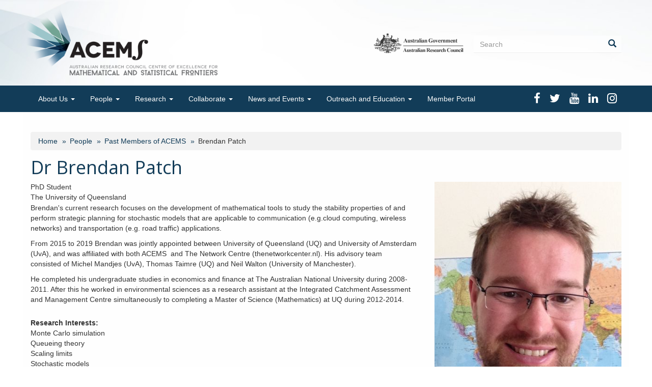

--- FILE ---
content_type: text/html; charset=utf-8
request_url: https://acems.org.au/our-people/brendan-patch
body_size: 12247
content:
<!DOCTYPE html>
<html lang="en" dir="ltr">
<head>
  <meta http-equiv="X-UA-Compatible" content="IE=Edge" />
  <link rel="profile" href="http://www.w3.org/1999/xhtml/vocab" />
  <meta charset="utf-8">
  <meta name="viewport" content="width=device-width, initial-scale=1.0">
  <meta http-equiv="Content-Type" content="text/html; charset=utf-8" />
<script type="text/x-mathjax-config">MathJax.Hub.Config({
  extensions: ['tex2jax.js'],
  jax: ['input/TeX','output/HTML-CSS'],
  tex2jax: {
    inlineMath: [ ['\\(','\\)'] ],
    displayMath: [ ['\\\\(','\\\\)'] ],
    processEscapes: true,
    processClass: 'tex2jax',
    ignoreClass: 'html'
  },
  showProcessingMessages: false,
  messageStyle: 'none'
});
</script><link rel="shortcut icon" href="https://acems.org.au/favicon.ico" type="image/vnd.microsoft.icon" />
<link rel="icon" href="https://acems.org.au/favicon-16x16.png" sizes="16x16" />
<link rel="icon" href="https://acems.org.au/favicon-32x32.png" sizes="32x32" />
<link rel="apple-touch-icon" href="https://acems.org.au/apple-touch-icon.png" />
<meta name="generator" content="Drupal 7 (http://drupal.org)" />
<link rel="canonical" href="https://acems.org.au/our-people/brendan-patch" />
<link rel="shortlink" href="https://acems.org.au/user/248" />
  <title>Brendan Patch | ARC Centre of Excellence for Mathematical and Statistical Frontiers</title>
  <link type="text/css" rel="stylesheet" href="https://acems.org.au/sites/default/files/css/css_lQaZfjVpwP_oGNqdtWCSpJT1EMqXdMiU84ekLLxQnc4.css" media="all" />
<link type="text/css" rel="stylesheet" href="https://acems.org.au/sites/default/files/css/css_DHcXHPYBSjIVaCQZEG4ZlpLkvslnFlBCnQUCzlbRBio.css" media="all" />
<link type="text/css" rel="stylesheet" href="https://acems.org.au/sites/default/files/css/css_Pt_sCFeA4A50Nt9Dq-v7crBLfnSC1zrgt9yDrQrn-To.css" media="all" />
<link type="text/css" rel="stylesheet" href="https://acems.org.au/sites/default/files/css/css_YqFdUfD-NRtsCs0ard_9psDJC9B4nXJGdh8RxcgtPrk.css" media="all" />
<link type="text/css" rel="stylesheet" href="https://acems.org.au/sites/default/files/css/css_zc3uVleChKlt_NtenpJhCVPHqYVAeHSHqQ73StJSWQ0.css" media="all" />
  <!-- HTML5 element support for IE6-8 -->
  <!--[if lt IE 9]>
    <script src="https://cdn.jsdelivr.net/html5shiv/3.7.3/html5shiv-printshiv.min.js"></script>
  <![endif]-->
  <script src="//ajax.googleapis.com/ajax/libs/jquery/1.9.1/jquery.min.js"></script>
<script>window.jQuery || document.write("<script src='/sites/all/modules/contrib/jquery_update/replace/jquery/1.9/jquery.min.js'>\x3C/script>")</script>
<script src="https://acems.org.au/misc/jquery-extend-3.4.0.js?v=1.9.1"></script>
<script src="https://acems.org.au/misc/jquery-html-prefilter-3.5.0-backport.js?v=1.9.1"></script>
<script src="https://acems.org.au/misc/jquery.once.js?v=1.2"></script>
<script src="https://acems.org.au/misc/drupal.js?ri309n"></script>
<script src="//ajax.googleapis.com/ajax/libs/jqueryui/1.10.2/jquery-ui.min.js"></script>
<script>window.jQuery.ui || document.write("<script src='/sites/all/modules/contrib/jquery_update/replace/ui/ui/minified/jquery-ui.min.js'>\x3C/script>")</script>
<script src="https://acems.org.au/sites/all/modules/contrib/jquery_update/replace/ui/external/jquery.cookie.js?v=67fb34f6a866c40d0570"></script>
<script src="https://acems.org.au/sites/all/modules/contrib/jquery_update/replace/misc/jquery.form.min.js?v=2.69"></script>
<script src="https://acems.org.au/misc/ajax.js?v=7.72"></script>
<script src="https://acems.org.au/sites/all/modules/contrib/jquery_update/js/jquery_update.js?v=0.0.1"></script>
<script src="https://acems.org.au/sites/all/modules/custom/acems/js/acems.js?ri309n"></script>
<script src="https://acems.org.au/sites/all/modules/custom/reportal/js/reportal.js?ri309n"></script>
<script src="https://acems.org.au/sites/all/modules/custom/reportal/modules/reportal_reporting/js/kpi-dashboard.js?ri309n"></script>
<script src="https://acems.org.au/sites/all/modules/contrib/back_to_top/js/back_to_top.js?ri309n"></script>
<script src="https://acems.org.au/sites/all/modules/contrib/extlink/extlink.js?ri309n"></script>
<script src="https://acems.org.au/sites/all/libraries/colorbox/jquery.colorbox-min.js?ri309n"></script>
<script src="https://acems.org.au/sites/all/modules/contrib/colorbox/js/colorbox.js?ri309n"></script>
<script src="https://acems.org.au/sites/all/modules/contrib/colorbox/styles/stockholmsyndrome/colorbox_style.js?ri309n"></script>
<script src="https://acems.org.au/sites/all/modules/contrib/colorbox/js/colorbox_load.js?ri309n"></script>
<script src="https://acems.org.au/sites/all/modules/contrib/mathjax/mathjax.js?ri309n"></script>
<script src="https://cdnjs.cloudflare.com/ajax/libs/mathjax/2.7.0/MathJax.js?config=TeX-AMS-MML_HTMLorMML"></script>
<script src="https://acems.org.au/sites/all/modules/contrib/clientside_validation/jquery-validate/jquery.validate.js?ri309n"></script>
<script src="https://acems.org.au/sites/all/modules/contrib/google_analytics/googleanalytics.js?ri309n"></script>
<script>(function(i,s,o,g,r,a,m){i["GoogleAnalyticsObject"]=r;i[r]=i[r]||function(){(i[r].q=i[r].q||[]).push(arguments)},i[r].l=1*new Date();a=s.createElement(o),m=s.getElementsByTagName(o)[0];a.async=1;a.src=g;m.parentNode.insertBefore(a,m)})(window,document,"script","//www.google-analytics.com/analytics.js","ga");ga("create", "UA-100119437-1", {"cookieDomain":"auto"});ga("set", "anonymizeIp", true);ga("send", "pageview");</script>
<script src="https://acems.org.au/sites/all/modules/contrib/field_group/field_group.js?ri309n"></script>
<script src="https://acems.org.au/sites/all/themes/bootstrap/js/misc/_progress.js?v=7.72"></script>
<script src="https://acems.org.au/sites/all/themes/kpi2016/bootstrap/js/affix.js?ri309n"></script>
<script src="https://acems.org.au/sites/all/themes/kpi2016/bootstrap/js/alert.js?ri309n"></script>
<script src="https://acems.org.au/sites/all/themes/kpi2016/bootstrap/js/button.js?ri309n"></script>
<script src="https://acems.org.au/sites/all/themes/kpi2016/bootstrap/js/carousel.js?ri309n"></script>
<script src="https://acems.org.au/sites/all/themes/kpi2016/bootstrap/js/collapse.js?ri309n"></script>
<script src="https://acems.org.au/sites/all/themes/kpi2016/bootstrap/js/dropdown.js?ri309n"></script>
<script src="https://acems.org.au/sites/all/themes/kpi2016/bootstrap/js/modal.js?ri309n"></script>
<script src="https://acems.org.au/sites/all/themes/kpi2016/bootstrap/js/tooltip.js?ri309n"></script>
<script src="https://acems.org.au/sites/all/themes/kpi2016/bootstrap/js/popover.js?ri309n"></script>
<script src="https://acems.org.au/sites/all/themes/kpi2016/bootstrap/js/scrollspy.js?ri309n"></script>
<script src="https://acems.org.au/sites/all/themes/kpi2016/bootstrap/js/tab.js?ri309n"></script>
<script src="https://acems.org.au/sites/all/themes/kpi2016/bootstrap/js/transition.js?ri309n"></script>
<script src="https://acems.org.au/sites/all/themes/kpi2016/vendor/smartmenus/jquery.smartmenus.js?ri309n"></script>
<script src="https://acems.org.au/sites/all/themes/kpi2016/vendor/smartmenus/addons/bootstrap/jquery.smartmenus.bootstrap.js?ri309n"></script>
<script src="https://acems.org.au/sites/all/themes/bootstrap/js/misc/ajax.js?ri309n"></script>
<script>jQuery.extend(Drupal.settings, {"basePath":"\/","pathPrefix":"","ajaxPageState":{"theme":"kpi2016","theme_token":"_36bDJw0ZxYQJ5PrFS8DSNrWFH79if9JbWAjygjh3sU","jquery_version":"1.9","js":{"sites\/all\/modules\/contrib\/clientside_validation\/clientside_validation.ie8.js":1,"sites\/all\/modules\/contrib\/clientside_validation\/clientside_validation.js":1,"sites\/all\/themes\/bootstrap\/js\/bootstrap.js":1,"\/\/ajax.googleapis.com\/ajax\/libs\/jquery\/1.9.1\/jquery.min.js":1,"0":1,"misc\/jquery-extend-3.4.0.js":1,"misc\/jquery-html-prefilter-3.5.0-backport.js":1,"misc\/jquery.once.js":1,"misc\/drupal.js":1,"\/\/ajax.googleapis.com\/ajax\/libs\/jqueryui\/1.10.2\/jquery-ui.min.js":1,"1":1,"sites\/all\/modules\/contrib\/jquery_update\/replace\/ui\/external\/jquery.cookie.js":1,"sites\/all\/modules\/contrib\/jquery_update\/replace\/misc\/jquery.form.min.js":1,"misc\/ajax.js":1,"sites\/all\/modules\/contrib\/jquery_update\/js\/jquery_update.js":1,"sites\/all\/modules\/custom\/acems\/js\/acems.js":1,"sites\/all\/modules\/custom\/reportal\/js\/reportal.js":1,"sites\/all\/modules\/custom\/reportal\/modules\/reportal_reporting\/js\/kpi-dashboard.js":1,"sites\/all\/modules\/contrib\/back_to_top\/js\/back_to_top.js":1,"sites\/all\/modules\/contrib\/extlink\/extlink.js":1,"sites\/all\/libraries\/colorbox\/jquery.colorbox-min.js":1,"sites\/all\/modules\/contrib\/colorbox\/js\/colorbox.js":1,"sites\/all\/modules\/contrib\/colorbox\/styles\/stockholmsyndrome\/colorbox_style.js":1,"sites\/all\/modules\/contrib\/colorbox\/js\/colorbox_load.js":1,"sites\/all\/modules\/contrib\/mathjax\/mathjax.js":1,"https:\/\/cdnjs.cloudflare.com\/ajax\/libs\/mathjax\/2.7.0\/MathJax.js?config=TeX-AMS-MML_HTMLorMML":1,"sites\/all\/modules\/contrib\/clientside_validation\/jquery-validate\/jquery.validate.js":1,"sites\/all\/modules\/contrib\/google_analytics\/googleanalytics.js":1,"2":1,"sites\/all\/modules\/contrib\/field_group\/field_group.js":1,"sites\/all\/themes\/bootstrap\/js\/misc\/_progress.js":1,"sites\/all\/themes\/kpi2016\/bootstrap\/js\/affix.js":1,"sites\/all\/themes\/kpi2016\/bootstrap\/js\/alert.js":1,"sites\/all\/themes\/kpi2016\/bootstrap\/js\/button.js":1,"sites\/all\/themes\/kpi2016\/bootstrap\/js\/carousel.js":1,"sites\/all\/themes\/kpi2016\/bootstrap\/js\/collapse.js":1,"sites\/all\/themes\/kpi2016\/bootstrap\/js\/dropdown.js":1,"sites\/all\/themes\/kpi2016\/bootstrap\/js\/modal.js":1,"sites\/all\/themes\/kpi2016\/bootstrap\/js\/tooltip.js":1,"sites\/all\/themes\/kpi2016\/bootstrap\/js\/popover.js":1,"sites\/all\/themes\/kpi2016\/bootstrap\/js\/scrollspy.js":1,"sites\/all\/themes\/kpi2016\/bootstrap\/js\/tab.js":1,"sites\/all\/themes\/kpi2016\/bootstrap\/js\/transition.js":1,"sites\/all\/themes\/kpi2016\/vendor\/smartmenus\/jquery.smartmenus.js":1,"sites\/all\/themes\/kpi2016\/vendor\/smartmenus\/addons\/bootstrap\/jquery.smartmenus.bootstrap.js":1,"sites\/all\/themes\/bootstrap\/js\/misc\/ajax.js":1},"css":{"modules\/system\/system.base.css":1,"misc\/ui\/jquery.ui.core.css":1,"misc\/ui\/jquery.ui.theme.css":1,"sites\/all\/modules\/custom\/acems\/css\/acems-core.css":1,"sites\/all\/modules\/custom\/acorn\/css\/wysiwyg.css":1,"sites\/all\/modules\/custom\/acorn\/css\/site-by.css":1,"sites\/all\/modules\/custom\/acorn\/css\/dates.css":1,"sites\/all\/modules\/contrib\/calendar\/css\/calendar_multiday.css":1,"sites\/all\/modules\/contrib\/date\/date_api\/date.css":1,"sites\/all\/modules\/contrib\/date\/date_popup\/themes\/datepicker.1.7.css":1,"modules\/field\/theme\/field.css":1,"modules\/node\/node.css":1,"sites\/all\/modules\/custom\/reportal\/css\/reportal-grid.css":1,"sites\/all\/modules\/custom\/reportal\/modules\/reportal_kpi_targets\/kpi-targets.css":1,"sites\/all\/modules\/contrib\/video_filter\/video_filter.css":1,"sites\/all\/modules\/contrib\/workflow\/workflow_admin_ui\/workflow_admin_ui.css":1,"sites\/all\/modules\/contrib\/extlink\/extlink.css":1,"sites\/all\/modules\/contrib\/views\/css\/views.css":1,"sites\/all\/modules\/custom\/reportal\/modules\/reportal_reporting\/css\/kpi-reports.css":1,"sites\/all\/modules\/contrib\/back_to_top\/css\/back_to_top.css":1,"sites\/all\/modules\/contrib\/media\/modules\/media_wysiwyg\/css\/media_wysiwyg.base.css":1,"sites\/all\/modules\/contrib\/colorbox\/styles\/stockholmsyndrome\/colorbox_style.css":1,"sites\/all\/modules\/contrib\/ctools\/css\/ctools.css":1,"sites\/all\/modules\/contrib\/panels\/css\/panels.css":1,"sites\/all\/modules\/contrib\/biblio\/biblio.css":1,"sites\/all\/libraries\/font-awesome-4.7.0\/css\/font-awesome.min.css":1,"sites\/all\/themes\/kpi2016\/less\/acems.less":1}},"colorbox":{"opacity":"0.85","current":"{current} of {total}","previous":"\u00ab Prev","next":"Next \u00bb","close":"Close","maxWidth":"98%","maxHeight":"98%","fixed":true,"mobiledetect":true,"mobiledevicewidth":"480px"},"back_to_top":{"back_to_top_button_trigger":"100","back_to_top_button_text":"Back to top","#attached":{"library":[["system","ui"]]}},"extlink":{"extTarget":"_blank","extClass":0,"extLabel":"(link is external)","extImgClass":0,"extSubdomains":1,"extExclude":"","extInclude":"","extCssExclude":"","extCssExplicit":"","extAlert":0,"extAlertText":"This link will take you to an external web site.","mailtoClass":0,"mailtoLabel":"(link sends e-mail)"},"googleanalytics":{"trackOutbound":1,"trackMailto":1,"trackDownload":1,"trackDownloadExtensions":"7z|aac|arc|arj|asf|asx|avi|bin|csv|doc(x|m)?|dot(x|m)?|exe|flv|gif|gz|gzip|hqx|jar|jpe?g|js|mp(2|3|4|e?g)|mov(ie)?|msi|msp|pdf|phps|png|ppt(x|m)?|pot(x|m)?|pps(x|m)?|ppam|sld(x|m)?|thmx|qtm?|ra(m|r)?|sea|sit|tar|tgz|torrent|txt|wav|wma|wmv|wpd|xls(x|m|b)?|xlt(x|m)|xlam|xml|z|zip","trackColorbox":1},"urlIsAjaxTrusted":{"\/our-people\/brendan-patch":true,"\/system\/ajax":true},"field_group":{"div":"full"},"ajax":{"edit-submit--2":{"callback":"mailchimp_signup_subscribe_form_ajax_submit","wrapper":"mailchimp-signup-form-results","method":"replaceWith","effect":"fade","event":"mousedown","keypress":true,"prevent":"click","url":"\/system\/ajax","submit":{"_triggering_element_name":"op","_triggering_element_value":"Subscribe"}}},"clientsideValidation":{"forms":{"search-block-form":{"errorPlacement":1,"general":{"errorClass":"error","wrapper":"li","validateTabs":"","scrollTo":1,"scrollSpeed":1000,"disableHtml5Validation":1,"validateOnBlur":1,"validateOnBlurAlways":0,"validateOnKeyUp":1,"validateBeforeAjax":0,"validateOnSubmit":1,"showMessages":0,"errorElement":"label"},"rules":{"search_block_form":{"maxlength":128,"messages":{"maxlength":" field has to have maximum 128 values."}}}},"mailchimp-signup-subscribe-block-external-newsletter-form":{"errorPlacement":1,"general":{"errorClass":"error","wrapper":"li","validateTabs":"","scrollTo":1,"scrollSpeed":1000,"disableHtml5Validation":1,"validateOnBlur":1,"validateOnBlurAlways":0,"validateOnKeyUp":1,"validateBeforeAjax":0,"validateOnSubmit":1,"showMessages":0,"errorElement":"label"},"rules":{"mergevars[EMAIL]":{"required":true,"messages":{"required":"Email Address field is required.","maxlength":"Email Address field has to have maximum 128 values."},"maxlength":128},"mergevars[FNAME]":{"maxlength":128,"messages":{"maxlength":"First Name field has to have maximum 128 values."}}}}},"general":{"usexregxp":0,"months":{"January":1,"Jan":1,"February":2,"Feb":2,"March":3,"Mar":3,"April":4,"Apr":4,"May":5,"June":6,"Jun":6,"July":7,"Jul":7,"August":8,"Aug":8,"September":9,"Sep":9,"October":10,"Oct":10,"November":11,"Nov":11,"December":12,"Dec":12}},"groups":{"search-block-form":{},"mailchimp-signup-subscribe-block-external-newsletter-form":{}}},"bootstrap":{"anchorsFix":"0","anchorsSmoothScrolling":"0","formHasError":1,"popoverEnabled":1,"popoverOptions":{"animation":1,"html":0,"placement":"right","selector":"","trigger":"click","triggerAutoclose":1,"title":"","content":"","delay":0,"container":"body"},"tooltipEnabled":0,"tooltipOptions":{"animation":1,"html":0,"placement":"auto left","selector":"","trigger":"hover focus","delay":0,"container":"body"}}});</script>
</head>
<body class="html not-front not-logged-in no-sidebars page-user page-user- page-user-248">
  <div id="skip-link">
    <a href="#main-content" class="element-invisible element-focusable">Skip to main content</a>
  </div>
    
<header id="navbar" role="banner" class="navbar style-sm-stacked style-lg-stacked">
  <div class="header-banner">
    <div class="container navbar-header-wrapper"><div class="row">
      <div class="header-left col-lg-4 col-md-4 col-sm-5 col-xs-12 col-xxs-12">
        <div id="name-and-slogan">
                      <div class="logo-wrapper clearfix"><a class="logo navbar-btn" href="/" title="Home">
              <img src="https://acems.org.au/sites/default/files/acems-logo-with-text.png" alt="Home" />
            </a></div>
                              <div class="name-wrapper clearfix">
                                                    <div class="region region-header">
    <section id="block-block-1" class="block block-block clearfix">

      
  <div class="tex2jax"><h5><strong>Welcome to the ACEMS Reportal</strong></h5><h5><strong>All contributors should enter data on all of the Centre’s reportable key performance indicators (KPIs).</strong></h5></div>
</section>
  </div>
                      </div>
                  </div>
      </div>
      <div class="header-right col-lg-8 col-md-8 col-sm-12 col-xs-12 col-xxs-12">
                  <div class="user-nav-placeholder hidden-xs hidden-sm"><br /></div>
                          <aside role="complementary">
              <div class="region region-header-rhs">
    <section id="block-search-form" class="block block-search float-right block-search clearfix">

      
  <form class="form-search content-search" action="/our-people/brendan-patch" method="post" id="search-block-form" accept-charset="UTF-8"><div><div>
      <h2 class="element-invisible">Search form</h2>
    <div class="input-group"><input title="Enter the terms you wish to search for." placeholder="Search" class="form-control form-text" type="text" id="edit-search-block-form--2" name="search_block_form" value="" size="15" maxlength="128" /><span class="input-group-btn"><button type="submit" class="btn btn-primary"><span class="icon glyphicon glyphicon-search" aria-hidden="true"></span></button></span></div><div class="form-actions form-wrapper form-group" id="edit-actions"><button class="element-invisible btn btn-primary form-submit" type="submit" id="edit-submit" name="op" value="Search">Search</button>
</div><input type="hidden" name="form_build_id" value="form-S0YxSjZzakbnwEHrWWQRxKLcVtsQQY7QNrKRUWwt0XA" />
<input type="hidden" name="form_id" value="search_block_form" />
</div>
</div></form>
</section>
<section id="block-block-7" class="block block-block float-right block-arc clearfix">

      
  <div class="tex2jax"><p><img src="/sites/all/themes/kpi2016/images/arc.png" /></p>
</div>
</section>
  </div>
          </aside>
              </div>
    </div>
  </div></div>
      <div class="navbar-primary navbar-default"><div class="container">
          <div class="navbar-toggle navbar-primary-toggle clearfix" data-toggle="collapse" data-target=".navbar-collapse">
        <span>Menu</span>
        <i class="fa fa-bars" title="Toggle navigation"></i>
      </div>
      <div class="navbar-collapse collapse">
                  <nav role="navigation">
            <ul class="menu nav navbar-nav"><li  class="first expanded link-counter-1 dropdown"><a href="/about-us" data-target="#" class="dropdown-toggle" data-toggle="dropdown">About Us <span class="caret"></span></a><ul class="dropdown-menu"><li  class="first leaf"><a href="/contact-us">Contact Us</a></li>
<li  class="expanded dropdown-submenu"><a href="https://acems.org.au/annual-reports" data-target="#" class="dropdown-toggle" data-toggle="dropdown">Annual Reports</a><ul class="dropdown-menu"><li  class="first leaf"><a href="https://ar2021.acems.org.au/">2021 Annual Report</a></li>
<li  class="leaf"><a href="https://ar2020.acems.org.au/">2020 Annual Report</a></li>
<li  class="leaf"><a href="http://ar2019.acems.org.au/">2019 Annual Report</a></li>
<li  class="leaf"><a href="https://acems.org.au/ACEMS-2018/">2018 Annual Report</a></li>
<li  class="leaf"><a href="https://acems.org.au/sites/default/files/annual-reports/acems-2017-annual-report_0.pdf">2017 Annual Report</a></li>
<li  class="leaf"><a href="https://acems.org.au/sites/default/files/annual-reports/acems_annrep2016_final_web_new2.pdf">2016 Annual Report</a></li>
<li  class="leaf"><a href="https://acems.org.au/sites/default/files/annual-reports/acems_annrep2015_web_160505.pdf">2015 Annual Report</a></li>
<li  class="last leaf"><a href="https://acems.org.au/sites/default/files/annual-reports/acems_annrep2014_web.pdf">2014 Annual Report</a></li>
</ul></li>
<li  class="expanded dropdown-submenu"><a href="/study-work" data-target="#" class="dropdown-toggle" data-toggle="dropdown">Opportunities at ACEMS</a><ul class="dropdown-menu"><li  class="first leaf"><a href="/vacancies">Vacancies</a></li>
<li  class="leaf"><a href="/scholarships-available">Scholarships</a></li>
<li  class="last leaf"><a href="/event-sponsorship-request">Sponsorship opportunities</a></li>
</ul></li>
<li  class="last expanded dropdown-submenu"><a href="/equity-diversity" data-target="#" class="dropdown-toggle" data-toggle="dropdown">Equity and Diversity</a><ul class="dropdown-menu"><li  class="first leaf"><a href="/code-of-conduct">Code of Conduct</a></li>
<li  class="leaf"><a href="/carers-fund">Carer&#039;s Provision Fund</a></li>
<li  class="last leaf"><a href="/equity-and-diversity-resources">Equity and Diversity Resources</a></li>
</ul></li>
</ul></li>
<li  class="expanded link-counter-2 dropdown"><a href="/our-people" data-target="#" class="dropdown-toggle" data-toggle="dropdown">People <span class="caret"></span></a><ul class="dropdown-menu"><li  class="first leaf"><a href="/directorate">Directorate</a></li>
<li  class="leaf"><a href="/our-people/chief-investigators">Chief Investigators</a></li>
<li  class="leaf"><a href="/research-fellows">Research Fellows</a></li>
<li  class="leaf"><a href="/associate-investigators">Associate Investigators</a></li>
<li  class="leaf"><a href="/students">Students</a></li>
<li  class="leaf"><a href="/professional-staff">Professional Staff</a></li>
<li  class="leaf"><a href="/affiliate-members">Affiliate Members</a></li>
<li  class="expanded dropdown-submenu"><a href="/committees" data-target="#" class="dropdown-toggle" data-toggle="dropdown">Committees</a><ul class="dropdown-menu"><li  class="first leaf"><a href="/governance-advisory-board">Governance Advisory Board</a></li>
<li  class="leaf"><a href="/scientific-advisory-committee">Scientific Advisory Committee</a></li>
<li  class="last leaf"><a href="/equity-and-diversity-committee">Equity and Diversity Committee</a></li>
</ul></li>
<li  class="last leaf"><a href="/past-members-acems">Past Members of ACEMS</a></li>
</ul></li>
<li  class="expanded link-counter-3 dropdown"><a href="/acems-research" data-target="#" class="dropdown-toggle" data-toggle="dropdown">Research <span class="caret"></span></a><ul class="dropdown-menu"><li  class="first collapsed"><a href="/covid19">COVID-19 Research &amp; Resources</a></li>
<li  class="leaf"><a href="/challenging-data">Challenging data</a></li>
<li  class="leaf"><a href="/multiscale-models">Multiscale models</a></li>
<li  class="leaf"><a href="/enabling-algorithms">Enabling Algorithms</a></li>
<li  class="leaf"><a href="/informed-decisions">Informed decisions</a></li>
<li  class="collapsed"><a href="/publications">Publications</a></li>
<li  class="leaf"><a href="/research/research-briefs">Research Briefs</a></li>
<li  class="last leaf"><a href="/acems-technical-talks">ACEMS Technical Talks</a></li>
</ul></li>
<li  class="expanded link-counter-4 dropdown"><a href="/collaborating-with-us" data-target="#" class="dropdown-toggle" data-toggle="dropdown">Collaborate <span class="caret"></span></a><ul class="dropdown-menu"><li  class="first leaf"><a href="/start-collaboration">Start a collaboration</a></li>
<li  class="leaf"><a href="/industry-projects">Industry Projects</a></li>
<li  class="leaf"><a href="/affiliates">Industry Affiliate Programme</a></li>
<li  class="leaf"><a href="/Mentoring-at-ACEMS">Mentoring @ ACEMS</a></li>
<li  class="leaf"><a href="/partners">Partners</a></li>
<li  class="last leaf"><a href="/acems-support-schemes">Support Schemes for ACEMS Members</a></li>
</ul></li>
<li  class="expanded link-counter-5 dropdown"><a href="/news-and-events" data-target="#" class="dropdown-toggle" data-toggle="dropdown">News and Events <span class="caret"></span></a><ul class="dropdown-menu"><li  class="first collapsed"><a href="https://acems.org.au/podcast">Podcast: The Random Sample</a></li>
<li  class="leaf"><a href="/news">News from ACEMS</a></li>
<li  class="leaf"><a href="/media-stories">Media Stories</a></li>
<li  class="collapsed"><a href="/events">Events</a></li>
<li  class="leaf"><a href="https://acems.org.au/2021-acems-ecr-student-and-main-retreats">ACEMS 2021 Final Retreat</a></li>
<li  class="leaf"><a href="/women-maths-day-2021">Women in Maths Day 2021</a></li>
<li  class="leaf"><a href="/newsletters">Newsletters</a></li>
<li  class="last leaf"><a href="/contact-acems-media-team">Contact the ACEMS media team</a></li>
</ul></li>
<li  class="expanded link-counter-6 dropdown"><a href="/outreach-and-education" data-target="#" class="dropdown-toggle" data-toggle="dropdown">Outreach and Education <span class="caret"></span></a><ul class="dropdown-menu"><li  class="first collapsed"><a href="http://mathscraft.org">Mathscraft</a></li>
<li  class="leaf"><a href="/data-science-machine-learning-book-available-download">Book: Data Science &amp; Machine Learning</a></li>
<li  class="leaf"><a href="/Women-in-Maths-Spotlight">Spotlight on Women in Maths</a></li>
<li  class="leaf"><a href="https://acems.org.au/acems-public-lecture-series">ACEMS Public Lecture Series</a></li>
<li  class="last leaf"><a href="/games">Games</a></li>
</ul></li>
<li  class="last collapsed link-counter-7"><a href="/reportal">Member Portal</a></li>
</ul>          </nav>
                          <aside class="navbar-rhs" role="complementary">
              <div class="region region-navbar-rhs">
    <section id="block-acorn-social-media-icons" class="block block-acorn clearfix">

      
  <ul class="social-media-icons"><li class="social-icon"><a href="https://facebook.com/pages/ARC-Centre-of-Excellence-for-Mathematical-Statistical-Frontiers/552204121568834" target="_blank"><i class="fa fa-facebook"></i> </a></li><li class="social-icon"><a href="https://twitter.com/ACEMathStats" target="_blank"><i class="fa fa-twitter"></i> </a></li><li class="social-icon"><a href="https://youtube.com/channel/UCflmumslclk4VFVik1NMClA" target="_blank"><i class="fa fa-youtube"></i> </a></li><li class="social-icon"><a href="https://www.linkedin.com/company/acemathstats/" target="_blank"><i class="fa fa-linkedin"></i> </a></li><li class="social-icon"><a href="https://www.instagram.com/acemathstats/" target="_blank"><i class="fa fa-instagram"></i> </a></li></ul>
</section>
  </div>
          </aside>
              </div>
      </div></div>
  </header>


<div class="main-container container">
  <div class="clearfix">
    <section class="primary-section col-sm-12">
            <ol class="breadcrumb"><li><a href="/">Home</a></li>
<li><a href="/our-people">People</a></li>
<li><a href="/past-members-acems">Past Members of ACEMS</a></li>
<li>Brendan Patch</li>
</ol>            <a id="main-content"></a>

                                <h1 class="page-header"><div class="tex2jax">Dr Brendan Patch</div></h1>
                      
                                      
                <div class="region region-content">
    <section id="block-system-main" class="block block-system clearfix">

      
  <div itemscope  class="user-profile-full" itemtype="http://schema.org/Person">
  <div class="inner row">
            <header class="clearfix">
      <div class="meta col-xxs-12 col-xs-8">
        <div class="job-description">
          <div itemprop="jobTitle" class="job-title">PhD Student</div>                      <div itemprop="worksFor" class="person-meta">The University of Queensland</div>
                  </div>
        <div class="bio">
          <div class="field field-name-field-content field-type-text-long field-label-hidden"><div class="field-items"><div class="field-item even"><div class="tex2jax"><p>Brendan's current research focuses on the development of mathematical tools to study the stability properties of and perform strategic planning for stochastic models that are applicable to communication (e.g.cloud computing, wireless networks) and transportation (e.g. road traffic) applications. </p>

<p>From 2015 to 2019 Brendan was jointly appointed between University of Queensland (UQ) and University of Amsterdam (UvA), and was affiliated with both ACEMS  and The Network Centre (thenetworkcenter.nl). His advisory team consisted of Michel Mandjes (UvA), Thomas Taimre (UQ) and Neil Walton (University of Manchester). </p>

<p>He completed his undergraduate studies in economics and finance at The Australian National University during 2008-2011. After this he worked in environmental sciences as a research assistant at the Integrated Catchment Assessment and Management Centre simultaneously to completing a Master of Science (Mathematics) at UQ during 2012-2014.</p></div></div></div></div><div class="field field-name-field-research-interests field-type-taxonomy-term-reference field-label-above"><div class="field-label">Research Interests:&nbsp;</div><div class="field-items"><div class="field-item even">Monte Carlo simulation</div><div class="field-item odd">Queueing theory</div><div class="field-item even">Scaling limits</div><div class="field-item odd">Stochastic models</div><div class="field-item even">Strategic planning</div></div></div><div class="field field-name-field-qualifications field-type-text field-label-above"><div class="field-label">Qualifications:&nbsp;</div><div class="field-items"><div class="field-item even">BEcon</div><div class="field-item odd">BFin</div><div class="field-item even">MSc (Mathematics)</div><div class="field-item odd">PhD (Mathematics)</div></div></div><div class="view view-website-publications view-id-website_publications view-display-id-entity_view_1 view-dom-id-93a05af036a85b3e7ebb0159a2ec2ad9">
        <h2 class="title">Publications</h2>
    
  
  
  
      <div class="view-content">
      <div class="view-grouping"><div class="view-grouping-header">Invited talks, refereed proceedings and other conference outputs</div><div class="view-grouping-content"><div id="accordion" class="panel-group panel-accordion" role="tablist" aria-multiselectable="true"><div class="panel panel-default"><div id="accordion-panel-0-header" class="panel-heading"><h4 class="panel-title"><a role="button" data-toggle="collapse" data-parent="#accordion" data-target="#accordion-panel-0" aria-controls="#accordion-panel-0" aria-expanded="false" class="collapsed">2016</a></h4>
</div><div class="panel-collapse collapse" role="tabpanel" id="accordion-panel-0" aria-labelledby="accordion-panel-0-header"><div class="panel-body">  
  <div class="views-field views-field-biblio-doi">        <span class="field-content"><span class="biblio-authors">Borm, M., <a href="/our-people/brendan-patch" class="active">Patch B.</a>, <a href="/our-people/thomas-taimre">Taimre T.</a>, Adan I., &amp; <a href="/our-people/brendan-patch" class="active">Patch B.</a></span> 
 (2016).&nbsp;&nbsp;<span class="biblio-title">Evaluation of a Self-organized Traffic Light Policy. </span> 
<u>9th EAI International Conference on Performance Evaluation Methodologies and Tools. </u> <span class="Z3988" title="ctx_ver=Z39.88-2004&amp;rft_val_fmt=info%3Aofi%2Ffmt%3Akev%3Amtx%3Adc&amp;rft.title=Evaluation+of+a+Self-organized+Traffic+Light+Policy&amp;rft.issn=+9781631900969&amp;rft.date=2016&amp;rft.aulast=Borm&amp;rft.aufirst=Michelle&amp;rft.au=Patch%2C+Brendan&amp;rft.au=Taimre%2C+T&amp;rft.au=Adan%2C+Ivo&amp;rft.au=Patch%2C+Brendan&amp;rft.place=IT&amp;rft_id=info%3Adoi%2F10.4108%2Feai.14-12-2015.2262666"></span> doi: <a href="http://dx.doi.org/10.4108/eai.14-12-2015.2262666" target="_blank">10.4108/eai.14-12-2015.2262666</a></span>  </div></div>
</div></div></div><div id="accordion--2" class="panel-group panel-accordion" role="tablist" aria-multiselectable="true"><div class="panel panel-default"><div id="accordion-2-panel-0-header" class="panel-heading"><h4 class="panel-title"><a role="button" data-toggle="collapse" data-parent="#accordion--2" data-target="#accordion-2-panel-0" aria-controls="#accordion-2-panel-0" aria-expanded="false" class="collapsed">2015</a></h4>
</div><div class="panel-collapse collapse" role="tabpanel" id="accordion-2-panel-0" aria-labelledby="accordion-2-panel-0-header"><div class="panel-body">  
  <div class="views-field views-field-biblio-doi">        <span class="field-content"><span class="biblio-authors"><a href="/our-people/yoni-nazarathy">Nazarathy, Y.</a>, <a href="/our-people/thomas-taimre">Taimre T.</a>, <a href="/our-people/azam-asanjarani">Asanjarani A.</a>, <a href="/our-people/julia-kuhn">Kuhn J.</a>, <a href="/our-people/brendan-patch" class="active">Patch B.</a>, &amp; Vuorinen A.</span> 
 (2015).&nbsp;&nbsp;<span class="biblio-title">The challenge of stabilizing control for queueing systems with unobservable server states. </span> 
<u>2015 5th Australian Control Conference (AUCC). </u> 342-347.<span class="Z3988" title="ctx_ver=Z39.88-2004&amp;rft_val_fmt=info%3Aofi%2Ffmt%3Akev%3Amtx%3Adc&amp;rft.title=The+challenge+of+stabilizing+control+for+queueing+systems+with+unobservable+server+states&amp;rft.issn=9781922107701&amp;rft.date=2015&amp;rft.spage=342&amp;rft.epage=347&amp;rft.aulast=Nazarathy&amp;rft.aufirst=Yoni&amp;rft.au=Taimre%2C+T&amp;rft.au=Asanjarani%2C+A&amp;rft.au=Kuhn%2C+Julia&amp;rft.au=Patch%2C+Brendan&amp;rft.au=Vuorinen%2C+A&amp;rft.place=Gold+Coast%2C+AU"></span></span>  </div></div>
</div></div></div></div></div><div class="view-grouping"><div class="view-grouping-header">Journal Articles</div><div class="view-grouping-content"><div id="accordion--3" class="panel-group panel-accordion" role="tablist" aria-multiselectable="true"><div class="panel panel-default"><div id="accordion-3-panel-0-header" class="panel-heading"><h4 class="panel-title"><a role="button" data-toggle="collapse" data-parent="#accordion--3" data-target="#accordion-3-panel-0" aria-controls="#accordion-3-panel-0" aria-expanded="false" class="collapsed">2018</a></h4>
</div><div class="panel-collapse collapse" role="tabpanel" id="accordion-3-panel-0" aria-labelledby="accordion-3-panel-0-header"><div class="panel-body">  
  <div class="views-field views-field-biblio-doi">        <span class="field-content"><span class="biblio-authors"><a href="/our-people/brendan-patch" class="active">Patch, B.</a>, &amp; <a href="/our-people/thomas-taimre">Taimre T.</a></span> 
 (2018).&nbsp;&nbsp;<span class="biblio-title"><a href="https://linkinghub.elsevier.com/retrieve/pii/S016653161730175X" target="_blank">Transient provisioning and performance evaluation for cloud computing platforms: A capacity value approach. </a></span> 
<u>Performance Evaluation. 118,</u> 48 - 62.<span class="Z3988" title="ctx_ver=Z39.88-2004&amp;rft_val_fmt=info%3Aofi%2Ffmt%3Akev%3Amtx%3Ajournal&amp;rft.atitle=Transient+provisioning+and+performance+evaluation+for+cloud+computing+platforms%3A+A+capacity+value+approach&amp;rft.title=Performance+Evaluation&amp;rft.stitle=Performance+Evaluation&amp;rft.issn=01665316&amp;rft.date=2018&amp;rft.volume=118&amp;rft.spage=48&amp;rft.epage=62&amp;rft.aulast=Patch&amp;rft.aufirst=Brendan&amp;rft.au=Taimre%2C+T&amp;rft.au=Taimre%2C+T&amp;rft.au=Taimre%2C+T&amp;rft_id=info%3Adoi%2F10.1016%2Fj.peva.2017.10.001"></span> doi: <a href="http://dx.doi.org/10.1016/j.peva.2017.10.001" target="_blank">10.1016/j.peva.2017.10.001</a></span>  </div>  
  <div class="views-field views-field-biblio-doi">        <span class="field-content"><span class="biblio-authors">Fiems, D., <a href="/our-people/michel-mandjes">Mandjes M.</a>, &amp; <a href="/our-people/brendan-patch" class="active">Patch B.</a></span> 
 (2018).&nbsp;&nbsp;<span class="biblio-title"><a href="http://linkinghub.elsevier.com/retrieve/pii/S0166531617303814" target="_blank">Networks of infinite-server queues with multiplicative transitions. </a></span> 
<u>Performance Evaluation. 123-124,</u> 35-49.<span class="Z3988" title="ctx_ver=Z39.88-2004&amp;rft_val_fmt=info%3Aofi%2Ffmt%3Akev%3Amtx%3Ajournal&amp;rft.atitle=Networks+of+infinite-server+queues+with+multiplicative+transitions&amp;rft.title=Performance+Evaluation&amp;rft.stitle=Performance+Evaluation&amp;rft.issn=01665316&amp;rft.date=2018&amp;rft.volume=123-124&amp;rft.spage=35&amp;rft.epage=49&amp;rft.aulast=Fiems&amp;rft.aufirst=Dieter&amp;rft.au=Mandjes%2C+Michel&amp;rft.au=Patch%2C+Brendan&amp;rft.au=Patch%2C+Brendan&amp;rft_id=info%3Adoi%2F10.1016%2Fj.peva.2018.03.003"></span> doi: <a href="http://dx.doi.org/10.1016/j.peva.2018.03.003" target="_blank">10.1016/j.peva.2018.03.003</a></span>  </div></div>
</div></div></div><div id="accordion--4" class="panel-group panel-accordion" role="tablist" aria-multiselectable="true"><div class="panel panel-default"><div id="accordion-4-panel-0-header" class="panel-heading"><h4 class="panel-title"><a role="button" data-toggle="collapse" data-parent="#accordion--4" data-target="#accordion-4-panel-0" aria-controls="#accordion-4-panel-0" aria-expanded="false" class="collapsed">2017</a></h4>
</div><div class="panel-collapse collapse" role="tabpanel" id="accordion-4-panel-0" aria-labelledby="accordion-4-panel-0-header"><div class="panel-body">  
  <div class="views-field views-field-biblio-doi">        <span class="field-content"><span class="biblio-authors">Fiems, D., <a href="/our-people/michel-mandjes">Mandjes M.</a>, &amp; <a href="/our-people/brendan-patch" class="active">Patch B.</a></span> 
 (2017).&nbsp;&nbsp;<span class="biblio-title"><a href="https://arxiv.org/pdf/1711.04384.pdf" target="_blank">Networks of Infinite-Server Queues with Multiplicative Transitions. </a></span> 
<u></u> <span class="Z3988" title="ctx_ver=Z39.88-2004&amp;rft_val_fmt=info%3Aofi%2Ffmt%3Akev%3Amtx%3Ajournal&amp;rft.atitle=Networks+of+Infinite-Server+Queues+with+Multiplicative+Transitions&amp;rft.date=2017&amp;rft.aulast=Fiems&amp;rft.aufirst=Dieter&amp;rft.au=Mandjes%2C+Michel&amp;rft.au=Patch%2C+Brendan"></span></span>  </div>  
  <div class="views-field views-field-biblio-doi">        <span class="field-content"><span class="biblio-authors"><a href="/our-people/michel-mandjes">Mandjes, M.</a>, <a href="/our-people/brendan-patch" class="active">Patch B.</a>, &amp; Walton N.</span> 
 (2017).&nbsp;&nbsp;<span class="biblio-title">Detecting Markov Chain Instability: A Monte Carlo Approach. </span> 
<u>Stochastic Systems. 7</u>(2),&nbsp;<span class="Z3988" title="ctx_ver=Z39.88-2004&amp;rft_val_fmt=info%3Aofi%2Ffmt%3Akev%3Amtx%3Ajournal&amp;rft.atitle=Detecting+Markov+Chain+Instability%3A+A+Monte+Carlo+Approach&amp;rft.title=Stochastic+Systems&amp;rft.issn=1946-5238&amp;rft.date=2017&amp;rft.volume=7&amp;rft.issue=2&amp;rft.aulast=Mandjes&amp;rft.aufirst=Michel&amp;rft.au=Patch%2C+Brendan&amp;rft.au=Walton%2C+Neil&amp;rft.au=Walton%2C+Neil&amp;rft_id=info%3Adoi%2F10.1287%2Fstsy.2017.0003"></span> doi: <a href="http://dx.doi.org/10.1287/stsy.2017.0003" target="_blank">10.1287/stsy.2017.0003</a></span>  </div></div>
</div></div></div><div id="accordion--5" class="panel-group panel-accordion" role="tablist" aria-multiselectable="true"><div class="panel panel-default"><div id="accordion-5-panel-0-header" class="panel-heading"><h4 class="panel-title"><a role="button" data-toggle="collapse" data-parent="#accordion--5" data-target="#accordion-5-panel-0" aria-controls="#accordion-5-panel-0" aria-expanded="false" class="collapsed">2015</a></h4>
</div><div class="panel-collapse collapse" role="tabpanel" id="accordion-5-panel-0" aria-labelledby="accordion-5-panel-0-header"><div class="panel-body">  
  <div class="views-field views-field-biblio-doi">        <span class="field-content"><span class="biblio-authors"><a href="/our-people/brendan-patch" class="active">Patch, B.</a>, <a href="/our-people/yoni-nazarathy">Nazarathy Y.</a>, &amp; <a href="/our-people/thomas-taimre">Taimre T.</a></span> 
 (2015).&nbsp;&nbsp;<span class="biblio-title"><a href="https://doi.org/10.1016/j.spl.2015.03.005" target="_blank">A correction term for the covariance of renewal-reward processes with multivariate rewards. </a></span> 
<u>Statistics &amp; Probability Letters. 102,</u> 1-7.<span class="Z3988" title="ctx_ver=Z39.88-2004&amp;rft_val_fmt=info%3Aofi%2Ffmt%3Akev%3Amtx%3Ajournal&amp;rft.atitle=A+correction+term+for+the+covariance+of+renewal-reward+processes+with+multivariate+rewards&amp;rft.title=Statistics+%26amp%3B+Probability+Letters&amp;rft.issn=01677152&amp;rft.date=2015&amp;rft.volume=102&amp;rft.spage=1&amp;rft.epage=7&amp;rft.aulast=Patch&amp;rft.aufirst=Brendan&amp;rft.au=Nazarathy%2C+Yoni&amp;rft.au=Taimre%2C+T&amp;rft.au=Taimre%2C+T&amp;rft_id=info%3Adoi%2F10.1016%2Fj.spl.2015.03.005"></span> doi: <a href="http://dx.doi.org/10.1016/j.spl.2015.03.005" target="_blank">10.1016/j.spl.2015.03.005</a></span>  </div>  
  <div class="views-field views-field-biblio-doi">        <span class="field-content"><span class="biblio-authors">Merritt, W. S., <a href="/our-people/brendan-patch" class="active">Patch B.</a>, Reddy V. R., &amp; Syme G. J.</span> 
 (2015).&nbsp;&nbsp;<span class="biblio-title">Modelling livelihoods and household resilience to droughts using Bayesian networks. </span> 
<u>Environment, Development and Sustainability. 18</u>(2),&nbsp;315-346.<span class="Z3988" title="ctx_ver=Z39.88-2004&amp;rft_val_fmt=info%3Aofi%2Ffmt%3Akev%3Amtx%3Ajournal&amp;rft.atitle=Modelling+livelihoods+and+household+resilience+to+droughts+using+Bayesian+networks&amp;rft.title=Environment%2C+Development+and+Sustainability&amp;rft.issn=1387-585X&amp;rft.date=2015&amp;rft.volume=18&amp;rft.issue=2&amp;rft.spage=315&amp;rft.epage=346&amp;rft.aulast=Merritt&amp;rft.aufirst=W&amp;rft.au=Patch%2C+Brendan&amp;rft.au=Reddy%2C+V&amp;rft.au=Syme%2C+G&amp;rft_id=info%3Adoi%2F10.1007%2Fs10668-015-9650-1"></span> doi: <a href="http://dx.doi.org/10.1007/s10668-015-9650-1" target="_blank">10.1007/s10668-015-9650-1</a></span>  </div></div>
</div></div></div></div></div><div class="view-grouping"><div class="view-grouping-header">Technical reports and unrefereed outputs</div><div class="view-grouping-content"><div id="accordion--6" class="panel-group panel-accordion" role="tablist" aria-multiselectable="true"><div class="panel panel-default"><div id="accordion-6-panel-0-header" class="panel-heading"><h4 class="panel-title"><a role="button" data-toggle="collapse" data-parent="#accordion--6" data-target="#accordion-6-panel-0" aria-controls="#accordion-6-panel-0" aria-expanded="false" class="collapsed">2016</a></h4>
</div><div class="panel-collapse collapse" role="tabpanel" id="accordion-6-panel-0" aria-labelledby="accordion-6-panel-0-header"><div class="panel-body">  
  <div class="views-field views-field-biblio-doi">        <span class="field-content"><span class="biblio-authors"><a href="/our-people/brendan-patch" class="active">Patch, B.</a>, &amp; <a href="/our-people/thomas-taimre">Taimre T.</a></span> 
 (2016).&nbsp;&nbsp;<span class="biblio-title">Transient Provisioning for Cloud Computing Platforms. </span> 
<u></u> <span class="Z3988" title="ctx_ver=Z39.88-2004&amp;rft_val_fmt=info%3Aofi%2Ffmt%3Akev%3Amtx%3Adc&amp;rft.title=Transient+Provisioning+for+Cloud+Computing+Platforms&amp;rft.date=2016&amp;rft.aulast=Patch&amp;rft.aufirst=Brendan&amp;rft.au=Taimre%2C+T"></span></span>  </div>  
  <div class="views-field views-field-biblio-doi">        <span class="field-content"><span class="biblio-authors"><a href="/our-people/michel-mandjes">Mandjes, M.</a>, <a href="/our-people/brendan-patch" class="active">Patch B.</a>, &amp; Walton N. S.</span> 
 (2016).&nbsp;&nbsp;<span class="biblio-title">Detecting Markov chain instability: A Monte Carlo approach. </span> 
<u></u> <span class="Z3988" title="ctx_ver=Z39.88-2004&amp;rft_val_fmt=info%3Aofi%2Ffmt%3Akev%3Amtx%3Adc&amp;rft.title=Detecting+Markov+chain+instability%3A+A+Monte+Carlo+approach&amp;rft.date=2016&amp;rft.aulast=Mandjes&amp;rft.aufirst=Michel&amp;rft.au=Patch%2C+Brendan&amp;rft.au=Walton%2C+N"></span></span>  </div></div>
</div></div></div></div></div>    </div>
  
  
  
  
  
  
</div>         </div>

                  <h3 class="section-title">Research links</h3>
          <div class="research-links"><ul><li><a href="http://orcid.org/0000-0002-6019-3428" title="View Brendan Patch profile on ORCID" class="research-link" target="_blank">ORCID</a> </li>
<li><a href="https://scholar.google.com.au/citations?user=5hYRxH4AAAAJ&hl=en&oi=ao" title="View Brendan Patch profile on Google Scholar" class="research-link" target="_blank">Google Scholar</a> </li>
</ul></div>
              </div>
            <div class="image user-full-image col-xxs-12 col-xs-4">
        <div class="hidden-xxs">
          <div class="clearfix"><div class="user-image"><img class="img-responsive" src="https://acems.org.au/sites/default/files/styles/profile/public/images/profiles/img_1316.jpg?itok=VqTX0xUF" width="400" height="533" alt="" /></div></div>
        </div>
                                          <div class="profile-pic-mobile visible-xxs">
            <div class="clearfix"><div class="image-darken"><div class="user-image"><img class="img-responsive" src="https://acems.org.au/sites/default/files/styles/profile/public/images/profiles/img_1316.jpg?itok=VqTX0xUF" width="400" height="533" alt="" /></div></div></div>
          </div>
              </div>
          </header>
  </div>
</div>

</section>
  </div>
                  </section>
          </div>
  <div class="row">
        <nav class="col-xs-12" role="navigation"><ol class="breadcrumb"><li><a href="/">Home</a></li>
<li><a href="/our-people">People</a></li>
<li><a href="/past-members-acems">Past Members of ACEMS</a></li>
<li>Brendan Patch</li>
</ol></nav>  </div>
  </div>
<footer class="footer"><div class="container">
    <div class="region region-footer">
    <section id="block-reportal-organisational-units" class="block block-reportal clearfix clearfix">

      
  <div class="row-centered row-top reportal-organisational-units"><div class="col-xs-6 col-xs-clear-2 col-sm-3 col-sm-clear-4 col-md-4-expand col-lg-4-expand col-md-clear-4 col-lg-clear-4 org-logo col-xxxs-12"><a href="http://www.unimelb.edu.au/" class="partner" target="_blank"><img class="img-responsive" src="https://acems.org.au/sites/default/files/styles/reportal_logos/public/logos/unimelb.png?itok=kjq9yOpY" alt="The University of Melbourne logo" title="The University of Melbourne" /></a></div><div class="col-xs-6 col-xs-clear-2 col-sm-3 col-sm-clear-4 col-md-4-expand col-lg-4-expand col-md-clear-4 col-lg-clear-4 org-logo col-xxxs-12"><a href="https://www.qut.edu.au/" class="partner" target="_blank"><img class="img-responsive" src="https://acems.org.au/sites/default/files/styles/reportal_logos/public/logos/qut.png?itok=7vcwn4Bl" alt="Queensland University of Technology logo" title="Queensland University of Technology" /></a></div><div class="col-xs-6 col-xs-clear-2 col-sm-3 col-sm-clear-4 col-md-4-expand col-lg-4-expand col-md-clear-4 col-lg-clear-4 org-logo col-xxxs-12"><a href="http://www.adelaide.edu.au/" class="partner" target="_blank"><img class="img-responsive" src="https://acems.org.au/sites/default/files/styles/reportal_logos/public/logos/ua.png?itok=ek-gUozF" alt="The University of Adelaide logo" title="The University of Adelaide" /></a></div><div class="col-xs-6 col-xs-clear-2 col-sm-3 col-sm-clear-4 col-md-4-expand col-lg-4-expand col-md-clear-4 col-lg-clear-4 org-logo col-xxxs-12"><a href="http://www.uq.edu.au/" class="partner" target="_blank"><img class="img-responsive" src="https://acems.org.au/sites/default/files/styles/reportal_logos/public/logos/uq.png?itok=PwZ83tBj" alt="The University of Queensland logo" title="The University of Queensland" /></a></div><div class="col-xs-6 col-xs-clear-2 col-sm-3 col-sm-clear-4 col-md-4-expand col-lg-4-expand col-md-clear-4 col-lg-clear-4 org-logo col-xxxs-12"><a href="http://www.monash.edu/" class="partner" target="_blank"><img class="img-responsive" src="https://acems.org.au/sites/default/files/styles/reportal_logos/public/logos/monash_logo.jpg?itok=mIHd8VJu" alt="Monash University logo" title="Monash University" /></a></div><div class="col-xs-6 col-xs-clear-2 col-sm-3 col-sm-clear-4 col-md-4-expand col-lg-4-expand col-md-clear-4 col-lg-clear-4 org-logo col-xxxs-12"><a href="https://www.unsw.edu.au/" class="partner" target="_blank"><img class="img-responsive" src="https://acems.org.au/sites/default/files/styles/reportal_logos/public/logos/unsw_sydney_landscape.png?itok=cKD4uLJl" alt="UNSW Sydney logo" title="UNSW Sydney" /></a></div><div class="col-xs-6 col-xs-clear-2 col-sm-3 col-sm-clear-4 col-md-4-expand col-lg-4-expand col-md-clear-4 col-lg-clear-4 org-logo col-xxxs-12"><a href="https://www.uts.edu.au/" class="partner" target="_blank"><img class="img-responsive" src="https://acems.org.au/sites/default/files/styles/reportal_logos/public/logos/uts_logo_horizontal_lockup_rgb_blk.jpg?itok=xSQ220_8" alt="University of Technology Sydney logo" title="University of Technology Sydney" /></a></div></div>
</section>
  </div>
</div></footer>
<div class="region-bottom-footer-wrapper dark"><div class="container">  <div class="region region-bottom-footer">
    <section id="block-mailchimp-signup-external-newsletter" class="block block-mailchimp-signup col-sm-12 col-md-3 col-lg-3 clearfix">

        <h2 class="block-title">Subscribe to our newsletter</h2>
    
  <form class="mailchimp-signup-subscribe-form" action="/our-people/brendan-patch" method="post" id="mailchimp-signup-subscribe-block-external-newsletter-form" accept-charset="UTF-8"><div><div id="mailchimp-signup-form-results"></div><div class="mailchimp-signup-subscribe-form-description"></div><div id="mailchimp-newsletter-4600c2ef89-mergefields" class="mailchimp-newsletter-mergefields"><div class="form-item form-item-mergevars-email form-type-textfield form-group"> <label class="control-label" for="edit-mergevars-email">Email Address <span class="form-required" title="This field is required.">*</span></label>
<input class="form-control form-text required" type="text" id="edit-mergevars-email" name="mergevars[EMAIL]" value="" size="25" maxlength="128" /></div><div class="form-item form-item-mergevars-fname form-type-textfield form-group"> <label class="control-label" for="edit-mergevars-fname">First Name</label>
<input class="form-control form-text" type="text" id="edit-mergevars-fname" name="mergevars[FNAME]" value="" size="25" maxlength="128" /></div></div><input type="hidden" name="form_build_id" value="form-8BZNiupEgHqWcqEP0BAZoGRG6-HP2QNfraG5H6rgMco" />
<input type="hidden" name="form_id" value="mailchimp_signup_subscribe_block_external_newsletter_form" />
<div class="form-actions form-wrapper form-group" id="edit-actions--2"><button type="submit" id="edit-submit--2" name="op" value="Subscribe" class="btn btn-default form-submit">Subscribe</button>
</div></div></form>
</section>
<section id="block-acorn-social-media-links" class="block block-acorn col-sm-12 col-md-3 col-lg-3 clearfix">

        <h2 class="block-title">Stay connected</h2>
    
  <ul class="social-media-links"><li class="social-link"><a href="https://facebook.com/pages/ARC-Centre-of-Excellence-for-Mathematical-Statistical-Frontiers/552204121568834" target="_blank"><i class="fa fa-facebook"></i> Facebook</a></li><li class="social-link"><a href="https://twitter.com/ACEMathStats" target="_blank"><i class="fa fa-twitter"></i> Twitter</a></li><li class="social-link"><a href="https://youtube.com/channel/UCflmumslclk4VFVik1NMClA" target="_blank"><i class="fa fa-youtube"></i> YouTube</a></li><li class="social-link"><a href="https://www.linkedin.com/company/acemathstats/" target="_blank"><i class="fa fa-linkedin"></i> LinkedIn</a></li><li class="social-link"><a href="https://www.instagram.com/acemathstats/" target="_blank"><i class="fa fa-instagram"></i> Instagram</a></li></ul>
</section>
<section id="block-menu-menu-footer-links" class="block block-menu col-sm-12 col-md-3 col-lg-3 clearfix">

        <h2 class="block-title">Links</h2>
    
  <ul class="menu nav"><li  class="first last leaf"><a href="/reportal">Member Portal</a></li>
</ul>
</section>
<section id="block-block-8" class="block block-block col-sm-12 col-md-3 col-lg-3 clearfix">

        <h2 class="block-title">ARC Centre of Excellence for Mathematical &amp; Statistical Frontiers</h2>
    
  <div class="tex2jax"><p>Peter Hall Building<br />
	The University of Melbourne<br />
	Victoria 3010<br />
	Australia</p>

<p>Ph: <a href="tel:61383444473">+61 3 8344 4473</a><br />
	Email: <a href="&#109;&#97;&#105;&#108;&#116;&#111;&#58;&#105;&#110;&#102;&#111;&#64;&#97;&#99;&#101;&#109;&#115;&#46;&#111;&#114;&#103;&#46;&#97;&#117;">&#105;&#110;&#102;&#111;&#64;&#97;&#99;&#101;&#109;&#115;&#46;&#111;&#114;&#103;&#46;&#97;&#117;</a></p>
</div>
</section>
  </div>
</div></div><div class="region-bottom-wrapper dark"><div class="container">  <div class="region region-bottom">
    <section id="block-menu-footer-menu" class="block block-menu clearfix">

      
  <ul class="menu nav"><li  class="first leaf"><a href="/privacy">Privacy</a></li>
<li  class="leaf"><a href="/contact-us">Contact Us</a></li>
<li  class="last leaf"><span class="nolink">Copyright © 2014-2026</span></li>
</ul>
</section>
  </div>
</div></div>  <script src="https://acems.org.au/sites/all/modules/contrib/clientside_validation/clientside_validation.ie8.js?ri309n"></script>
<script src="https://acems.org.au/sites/all/modules/contrib/clientside_validation/clientside_validation.js?ri309n"></script>
<script src="https://acems.org.au/sites/all/themes/bootstrap/js/bootstrap.js?ri309n"></script>
</body>
</html>
